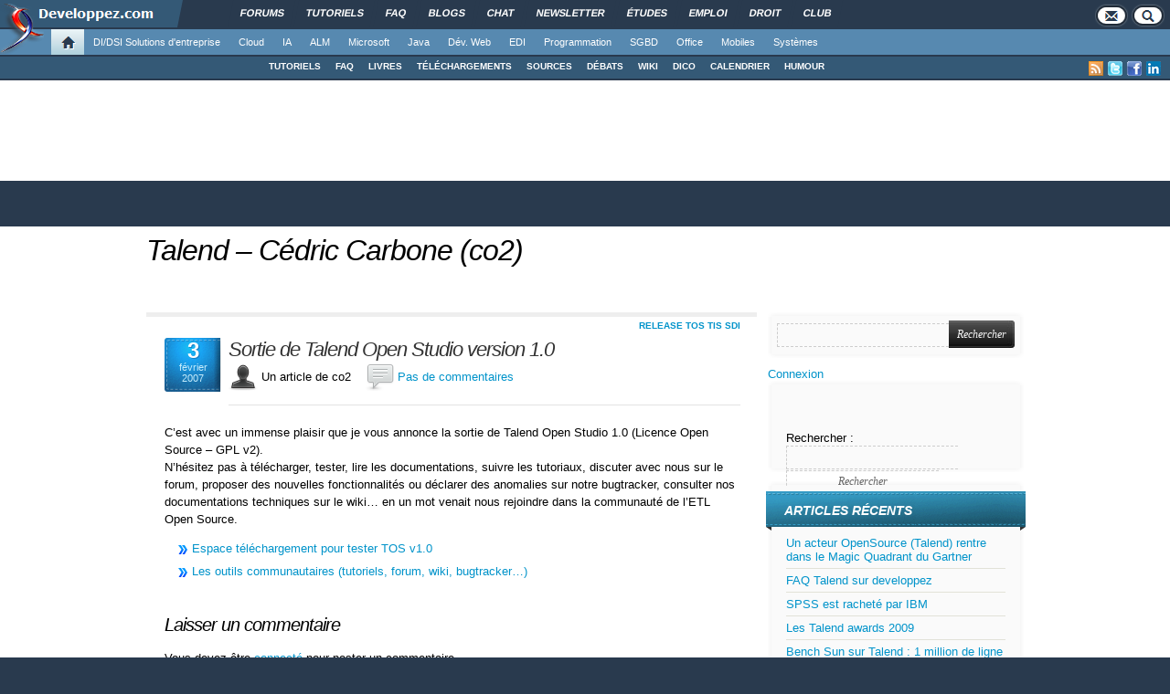

--- FILE ---
content_type: application/javascript
request_url: https://blog.developpez.com/template/gabarit.js?1579157675
body_size: 364
content:
$(function() {

	var gabarit_b1 = $('#gabarit_b1');
    $(document.body).click(function(e) {
        if(!$(e.target).is(gabarit_b1)&&!$.contains(gabarit_b1[0],e.target)) {
            $('#gabarit_recherche .gabarit-btn-menu.recherche').removeClass('open');
			$('#gabarit-barreRecherche').hide();
			$('[role="gabarit-contacts"]').show();
        }
    });
	
	$('[role="gabarit-contacts"]').on('click', function() {
		window.location.href='https://club.developpez.com/contacts/';
	});
	
	$('[role="gabarit-recherche"]').on('click', function() { 
		if ($(this).hasClass('open')) {
			$(this).removeClass('open');
			$('#gabarit-barreRecherche').hide();
			$('[role="gabarit-contacts"]').show();
			
		} else {
			$(this).addClass('open');
			$('[role="gabarit-contacts"]').hide();
			$('#gabarit-barreRecherche').show();
			$('#gabarit-barreRecherche form input[type="text"]').focus();
		}
	});

});
